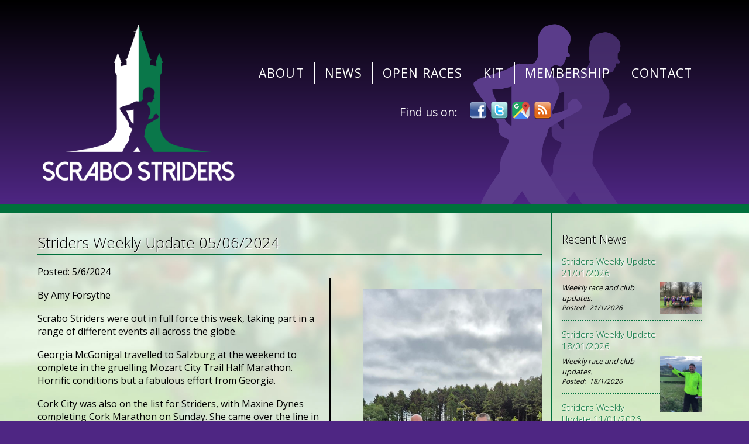

--- FILE ---
content_type: text/html; Charset=utf-8
request_url: https://www.scrabostriders.com/news/255/striders+weekly+update+05062024/
body_size: 6328
content:
<!DOCTYPE html><html xmlns="http://www.w3.org/1999/xhtml" xmlns:og="http://opengraphprotocol.org/schema/" lang="en-gb" id="pid-3" class="atTop newsArticlePage"><head><meta charset="UTF-8" /><link rel="dns-prefetch" href="//cdn.jsdelivr.net" /><link rel="dns-prefetch" href="//cdnjs.cloudflare.com" /><link rel="preconnect" href="//code.jquery.com" /><link rel="dns-prefetch" href="//connect.facebook.net" /><link rel="dns-prefetch" href="//font.googleapis.com" /><link rel="dns-prefetch" href="//font.gstatic.com" /><title>Striders Weekly Update 05/06/2024 | Scrabo Striders Running Club</title><link rel="image_src" href="https://www.scrabostriders.com/resources/images/news/article/255/gallery/89a52439-c7e6-4772-afe8-f8a168e6e9f4.png" /><meta itemprop="name" content="Striders Weekly Update 05/06/2024" /><meta itemprop="image" content="https://www.scrabostriders.com/resources/images/news/article/255/gallery/89a52439-c7e6-4772-afe8-f8a168e6e9f4.png" /><meta property="og:type" content="website" /><meta property="og:site_name" content="Scrabo Striders Running Club" /><meta property="og:title" content="Striders Weekly Update 05/06/2024" /><meta property="og:image" content="https://www.scrabostriders.com/resources/images/news/article/255/gallery/89a52439-c7e6-4772-afe8-f8a168e6e9f4.png" /><meta property="og:url" content="https://www.scrabostriders.com/news/255/" /><link href="/news/updates.rss" rel="alternate" type="application/rss+xml" title="Scrabo Striders Running Club News" /><meta name="copyright" content="Copyright 2026 Scrabo Striders Running Club" /><meta name="designer" content="Senderon" /><meta name="publisher" content="Senderon" /><meta name="generator" content="Senderon CAMS v3 - http://www.senderon.com/cams/" /><meta name="HandheldFriendly" content="true" /><meta name="viewport" content="width=device-width" /><script >var dataLayer=[];dataLayer.push({'renderMode':0});var intRenderMode=0;</script><meta name="author" content="Karen Farrelly" /><meta name="format-detection" content="telephone=no" /><link rel="canonical" href="https://www.scrabostriders.com/news/255/" /><meta name="robots" content="index,follow" /><meta name="geo.region" content="GB" /> <meta name="geo.position" content="54.588;-5.685" /> <meta name="ICBM" content="54.588, -5.685" /> <link rel="shortcut icon" href="https://www.scrabostriders.com/skins/ssrc/favicon.ico" type="image/x-icon" /><link rel="icon" href="https://www.scrabostriders.com/skins/ssrc/favicon.ico" type="image/x-icon" /><link rel="stylesheet" type="text/css" href="https://www.scrabostriders.com/styles/common/cams-v3_2.min.css" /><link type="text/css" href="https://www.scrabostriders.com/scripts/jquery.bxslider/jquery.bxslider.min.css" rel="Stylesheet" /><link rel="stylesheet" type="text/css" href="https://www.scrabostriders.com/skins/ssrc/screen.css" title="standard" media="screen" /><link type="text/css" href="https://code.jquery.com/ui/1.12.1/themes/ui-lightness/jquery-ui.min.css" rel="Stylesheet" /><script  src="https://code.jquery.com/jquery-3.2.1.min.js" integrity="sha256-hwg4gsxgFZhOsEEamdOYGBf13FyQuiTwlAQgxVSNgt4=" crossorigin="anonymous"></script><script  src="https://code.jquery.com/jquery-migrate-3.0.1.js"></script><script  src="https://code.jquery.com/ui/1.12.1/jquery-ui.min.js"></script><script  src="https://www.scrabostriders.com/scripts/jquery-ui-timepicker-addon.min.js"></script><script  src="https://www.scrabostriders.com/scripts/jquery.cookie.min.js"></script><script  src="https://www.scrabostriders.com/scripts/jquery.charCount.min.js"></script><script  src="https://www.scrabostriders.com/scripts/jquery.bxslider/jquery.bxslider.min.js"></script><script  src="https://www.scrabostriders.com/scripts/blocksit-js/blocksit/blocksit.min-v1.3.js"></script><link rel="stylesheet" href="https://use.fontawesome.com/releases/v5.0.10/css/all.css" integrity="sha384-+d0P83n9kaQMCwj8F4RJB66tzIwOKmrdb46+porD/OvrJ+37WqIM7UoBtwHO6Nlg" crossorigin="anonymous" /><link type="text/css" href="https://fonts.googleapis.com/icon?family=Material+Icons" rel="Stylesheet" /><link type="text/css" href="https://www.scrabostriders.com/scripts/colorbox-master_1.6.4/example5/colorbox.css" media="screen" rel="Stylesheet" /><script  src="https://cdn.jsdelivr.net/colorbox/1.6.4/jquery.colorbox-min.js" integrity="sha256-QbxNT+iBOdbuiav8squsceFDDYXb/8C+fI9r029M7X4=" crossorigin="anonymous"></script><script  src="https://www.scrabostriders.com/scripts/cams-ui.min.js"></script><script  src="https://www.scrabostriders.com/skins/ssrc/effects.js"></script><script type="application/ld+json">{"@context" : "http://schema.org","@type" : "Organization","name" : "Scrabo Striders Running Club","url" : "https://www.scrabostriders.com","sameAs" : ["http://www.facebook.com/profile.php?id=1646350529019895","http://www.twitter.com/@ScraboStriders"]}</script><script type="text/javascript">/* <![CDATA[ */$(document).ready(function(){$('#autoGallerySlider193620').bxSlider({ pagerCustom: '#autoGalleryPager193620', auto: true, randomStart: true, autoHover: true});});/* ]]> */</script><script >var _gaq=_gaq || [];_gaq.push(['t1._setAccount','UA-82899289-1']);_gaq.push(['t1._trackPageview']);</script></head><body id="bpid-3" class="desktop webkit"><!-- Google Tag Manager Disabled --><div id="fb-root"></div><script >/* <![CDATA[ */(function(d, s, id) {var js, fjs = d.getElementsByTagName(s)[0];  if (d.getElementById(id)) {return;}  js = d.createElement(s); js.id = id;  js.src = "//connect.facebook.net/en_GB/sdk.js#xfbml=1&version=v2.7"; fjs.parentNode.insertBefore(js, fjs);}(document,"script","facebook-jssdk"));/* ]]> */</script><div id="site_overlay"></div><div id="site_notice"></div><div id="site_container"><div id="presite_container"><div id="presite"></div></div><div id="site"><div id="preheader_container"><div id="preheader"></div></div><div id="header_container"><div id="header"><h1><a href="/">Scrabo Striders Running Club</a></h1><div id="header_image"><div id="header_overlay1"></div><div id="header_overlay2"></div><div id="header_overlay3"></div></div><div id="header_content"><nav class="nav m1 r0"><div class="toggle">&#8801;</div><ul><li class="pid1000"><a href="https://www.scrabostriders.com/about/" class="pid1000" title="People of all running abilities meet every Monday and Wednesday in ards with qualified coaches to run, train and join in with other like minded souls. ">About</a></li><li class="pid3 activenode"><a href="https://www.scrabostriders.com/news/" class="pid3 activenode" title="">News</a></li><li class="pid1013"><a href="https://www.scrabostriders.com/open-races" class="pid1013" title="">Open Races</a></li><li class="pid1011"><a href="https://www.scrabostriders.com/kit/" class="pid1011" title="">Kit</a></li><li class="pid1008"><a href="https://www.scrabostriders.com/membership/" class="pid1008" title="Become a member of Newtownards most friendly, welcoming running club. Run, train and enjoy our team support. Join for &#163;40 per year.">Membership</a></li><li class="pid1001"><a href="https://www.scrabostriders.com/contact/" class="pid1001" title="Just turn up to train with us or contact us via email or social media.">Contact</a></li></ul></nav> <div class="autosocial"><ul><li class="facebook"><a href="http://www.facebook.com/profile.php?id=1646350529019895" class="facebook _blank">Facebook</a></li><li class="twitter"><a href="http://twitter.com/@ScraboStriders" class="twitter _blank">Twitter</a></li><li class="gmaps"><a href="https://goo.gl/maps/QbbNgTzqKdN2" class="gmaps _blank">Google Maps</a></li><li class="rss"><a href="/news/news.rss" class="rss _blank">RSS</a></li></ul></div></div></div></div><div id="postheader_container"><div id="postheader"></div></div><div id="prenav_container"><div id="prenav"></div></div><div id="postnav_container"><div id="postnav"></div></div><div id="main_container"><div id="main"><div id="sidebar"> <div class="widget news tile newstile"><h2 class="tileheader">Recent News</h2><div class="tilecontent"><div id="newstilesocial"><ul class="social16px"><li><a href="http://www.facebook.com/profile.php?id=1646350529019895" id="newstile_facebook" class="facebook _blank">Facebook</a></li><li><a href="http://twitter.com/@ScraboStriders" id="newstile_twitter" class="twitter _blank">Twitter</a></li></ul></div><div class="article"><div><div class="articlelistingtext"><h3 class="news_title"><a href="/news/346/striders+weekly+update+21012026/" title="">Striders Weekly Update 21/01/2026</a></h3></div><div class="articlelistingimg"><a href="/news/346/striders+weekly+update+21012026/" title=""><img src="/resources/images/news/article/346/gallery/46ec775b-d2df-4dc0-8a5c-5bbd9c439f2d.jpg" class="newsthumb" alt="" /></a></div><div class="news_summary"><p>Weekly race and club updates.</p></div><div class="news_published">21/1/2026</div></div></div><div class="article odd"><div><div class="articlelistingtext"><h3 class="news_title"><a href="/news/345/striders+weekly+update+18012026/" title="">Striders Weekly Update 18/01/2026</a></h3></div><div class="articlelistingimg"><a href="/news/345/striders+weekly+update+18012026/" title=""><img src="/resources/images/news/article/345/gallery/26aeac62-ee25-454b-b39e-13c3446a2270.jpg" class="newsthumb" alt="" /></a></div><div class="news_summary"><p>Weekly race and club updates.</p></div><div class="news_published">18/1/2026</div></div></div><div class="article"><div><div class="articlelistingtext"><h3 class="news_title"><a href="/news/344/striders+weekly+update+11012026/" title="">Striders Weekly Update 11/01/2026</a></h3></div><div class="articlelistingimg"><a href="/news/344/striders+weekly+update+11012026/" title=""><img src="/resources/images/news/article/344/gallery/0645e975-e05f-4fb2-9a74-f38b68b537dd.jpg" class="newsthumb" alt="" /></a></div><div class="news_summary"><p>Weekly race and club updates.</p></div><div class="news_published">11/1/2026</div></div></div></div></div></div><div id="contentcontainer"><div id="content"><h1 id="pageTitle">Striders Weekly Update 05/06/2024</h1><div id="pageContent"><div id="posted">Posted: 5/6/2024</div><div class="itemimagegalley"><div class="autoGallery" id="autoGallery193620"><ul class="autoGallerySlider" id="autoGallerySlider193620"><li><a href="/resources/images/news/article/255/gallery/89a52439-c7e6-4772-afe8-f8a168e6e9f4.png" rel="lightbox" title="89a52439-c7e6-4772-afe8-f8a168e6e9f4.png"><img src="/resources/images/news/article/255/gallery/89a52439-c7e6-4772-afe8-f8a168e6e9f4.png" alt="" /></a></li><li><a href="/resources/images/news/article/255/gallery/cb5a6fa4-353e-4e69-9033-87a720ab967b.jpg" rel="lightbox" title="cb5a6fa4-353e-4e69-9033-87a720ab967b.jpg"><img src="/resources/images/news/article/255/gallery/cb5a6fa4-353e-4e69-9033-87a720ab967b.jpg" alt="" /></a></li><li><a href="/resources/images/news/article/255/gallery/e40d1c02-5a2c-40a5-bc67-fd04c4db0271.jpg" rel="lightbox" title="e40d1c02-5a2c-40a5-bc67-fd04c4db0271.jpg"><img src="/resources/images/news/article/255/gallery/e40d1c02-5a2c-40a5-bc67-fd04c4db0271.jpg" alt="" /></a></li><li><a href="/resources/images/news/article/255/gallery/ea7794c9-8aff-4fea-9d9a-e20c4651d3cf.jpg" rel="lightbox" title="ea7794c9-8aff-4fea-9d9a-e20c4651d3cf.jpg"><img src="/resources/images/news/article/255/gallery/ea7794c9-8aff-4fea-9d9a-e20c4651d3cf.jpg" alt="" /></a></li><li><a href="/resources/images/news/article/255/gallery/eb915b0f-7fd9-4088-96ce-341907cb35ff.jpg" rel="lightbox" title="eb915b0f-7fd9-4088-96ce-341907cb35ff.jpg"><img src="/resources/images/news/article/255/gallery/eb915b0f-7fd9-4088-96ce-341907cb35ff.jpg" alt="" /></a></li></ul><ul class="autoGalleryThumbs" id="autoGalleryPager193620"><li><a data-slide-index="0"><img src="/resources/images/news/article/255/gallery/89a52439-c7e6-4772-afe8-f8a168e6e9f4.png" alt="" /></a></li><li><a data-slide-index="1"><img src="/resources/images/news/article/255/gallery/cb5a6fa4-353e-4e69-9033-87a720ab967b.jpg" alt="" /></a></li><li><a data-slide-index="2"><img src="/resources/images/news/article/255/gallery/e40d1c02-5a2c-40a5-bc67-fd04c4db0271.jpg" alt="" /></a></li><li><a data-slide-index="3"><img src="/resources/images/news/article/255/gallery/ea7794c9-8aff-4fea-9d9a-e20c4651d3cf.jpg" alt="" /></a></li><li><a data-slide-index="4"><img src="/resources/images/news/article/255/gallery/eb915b0f-7fd9-4088-96ce-341907cb35ff.jpg" alt="" /></a></li></ul></div></div><div class="articleContent"><p>By Amy Forsythe</p> <p>Scrabo Striders were out in full force this week, taking part in a range of different events all across the globe.</p> <p>Georgia McGonigal travelled to Salzburg at the weekend to complete in the gruelling Mozart City Trail Half Marathon. Horrific conditions but a fabulous effort from Georgia.</p> <p>Cork City was also on the list for Striders, with Maxine Dynes completing Cork Marathon on Sunday. She came over the line in an astonishing 4:28:26.</p> <p>Matt Bell and Beverly Meredith represented the Purple Pack in the Triathalon Scene this week as he took on the scenic Carrickfergus event.</p> <p>71 Striders took part in Parkrun in 11 different locations across the country.</p> <p>Comber was the most popular location with 41 Striders taking part. Andy Haylett was first over the line in an astounding time of 19.00. It was a day for Personal Bests in Comber for Heath Farrington (26.09), Sonya Summersgill (26.38), Faye Alexander (28.22), Alyson Lee (28.47) and Sharon Murdoch (32.06.</p> <p>Many other Striders also achieved Personal Bests across the province with Chris Burns in Dunleath (21.34), Karen Donaghy in Victoria (25.30) along with Daniel Warke (19.54), Rory Braniff (25.50) and Stephen Braniff (41.50) in Bangor.</p> <p>Comber Parkrun was also the scene of a Milestone on Sunday, for Junior Strider Hamish Orr-Stewart. Hamish celebrated his 50th Parkrun in a time of 8.17.</p> <p>Michael Burgess and Gavin McDonnell enjoyed Parkrun tourism this week as they travelled to the Fisherman&#8217;s Walk Parkrun in Ballymena. Jennifer McAteer also travelled further afield to take part in Valley Parkrun in Newtownabbey.</p> <p>With our membership expanding on the daily, it is important that we welcome new coaches to our talented team and a congratulations are in order for Nicola Forsythe, Marilyn Kennedy and Ismail Karauzum.</p> <p>The three members have now completed their first stage of running leadership called Leader in Running Fitness and is the first step on their coaching journey. Congratulations all.</p> <p>Member of the month for May was also awarded this week to Karen Warnock. Karen has been a member of the club for over a year, completing her first marathon in Belfast earlier in the month, and always being a willing and enthusiastic volunteer. Ladies Captain, Lyndsey Blair, was full of praise for the very deserving recipient:</p> <p>&#8220;It feels like Karen has thrown herself with full enthusiasm into all aspects of club life. She&#8217;s entered races with the club at 5, 10 and half distances and runs them all with such enthusiasm and smiles. It was a pleasure to share many training runs with Karen in the run up to her first marathon.&#8221;</p> <p>Scrabo Striders Running Club has four coach led sessions every week (Monday-Thursday) and a trail run on Sunday evenings. There are also non coach led runs on Friday evenings and Sunday mornings usually followed by an obligatory coffee. To find out more information visit scrabostriders.com.</p> <p>&#160;</p></div><p><em><a href="/news/">Back to News</a></em></p></div></div></div></div></div><div id="prefooter_container"><div id="prefooter"></div></div><div id="footer_container"><div id="footer"><div id="footernav"><div id="copyright">&#169;2026 Scrabo Striders Running Club<span id="users_link"> : <a href="/users/">Users</a></span><span id="sitemap_link"> : <a href="/sitemap/">Sitemap</a></span></div></div> <div id="footertag"><a href="http://www.senderon.com" title="Powered by CAMS v3 From Senderon - Web Design &#38; Online Marketing" class="senderon _blank">Sender<span class="on">on</span></a></div></div></div><div id="postfooter_container"><div id="postfooter"></div></div></div><div id="postsite_container"><div id="postsite"></div></div></div><script >(function(){var ga=document.createElement('script');ga.type='text/javascript';ga.async=true; ga.src=('https:' == document.location.protocol ? 'https://ssl' : 'http://www')+'.google-analytics.com/ga.js'; var s=document.getElementsByTagName('script')[0];s.parentNode.insertBefore(ga, s);})();</script><div id="connectSocial"><h2></h2><p></p></div><!--48--></body></html>

--- FILE ---
content_type: text/css
request_url: https://www.scrabostriders.com/skins/ssrc/screen.css
body_size: 162
content:
@charset "utf-8";
@import url("screen/");


--- FILE ---
content_type: application/javascript
request_url: https://www.scrabostriders.com/skins/ssrc/effects.js
body_size: 490
content:
// Skin Effects
$(document).ready(function(){
/*	
	$("#header #header_image").fadeTo(0,0).delay(250).fadeTo(800,1);
	
	$("#postheader").fadeTo(0,0).delay(250).fadeTo(800,1);

	$('#header #header_image').load(function() {
		$("#header #header_image").fadeTo(0,0).delay(200).fadeTo(1000,1);
	});	
	
	$("#nav2 .parentnode + ul").hide(0).delay(0).slideDown(400);
	$("#nav2 .activeparentnode + ul").hide(0).delay(0).slideDown(400);
	
	$("#nav2 .tilecontent").hide(0).delay(0).slideDown(500);
*/	
//	$("#sidebar").hide(0).delay(0).slideDown(800);

	if(!msie){
		$("#pageContent").fadeTo(0,0).delay(10).fadeTo(500,1);
		$("#sidebar").fadeTo(0,0).delay(10).fadeTo(500,1);
	}
/*	
	if(document.cookie("splashSeen")!=true){ //cookie set?
		alert("Load Splash Screen");
		document.cookie="splashSeen"=true;
	}
*/
});
